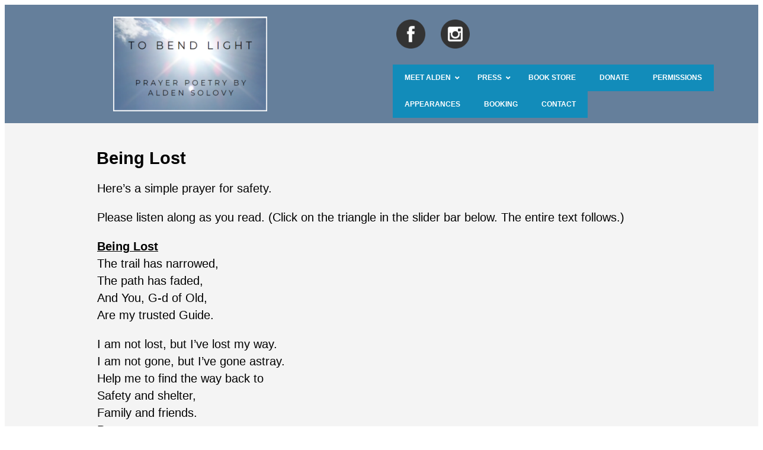

--- FILE ---
content_type: text/html; charset=UTF-8
request_url: https://tobendlight.com/2010/10/being-lost/
body_size: 12884
content:
<!DOCTYPE html>
<html lang="en">
<head>
	<meta charset="UTF-8" />
	
	<title>
   Being Lost - To Bend Light | To Bend Light</title>
<link rel="stylesheet" href="https://tobendlight.com/wp-content/themes/THEME2TWO/style.css">	
<link rel="shortcut icon" href="/favicon.ico">
<meta name='viewport' content='width=device-width, initial-scale=1, maximum-scale=1, user-scalable=no' />		
<link rel="pingback" href="https://tobendlight.com/xmlrpc.php">	
<meta name='robots' content='index, follow, max-image-preview:large, max-snippet:-1, max-video-preview:-1' />

	<!-- This site is optimized with the Yoast SEO plugin v26.8 - https://yoast.com/product/yoast-seo-wordpress/ -->
	<link rel="canonical" href="https://tobendlight.com/2010/10/being-lost/" />
	<meta property="og:locale" content="en_US" />
	<meta property="og:type" content="article" />
	<meta property="og:title" content="Being Lost - To Bend Light" />
	<meta property="og:description" content="Here’s a simple prayer for safety. Please listen along as you read. (Click on the triangle in the slider bar below. The entire text follows.) Being Lost The trail has narrowed, The path has faded, And You, G-d of Old, Are my trusted Guide. I am not lost, but I’ve lost my way. I am not gone, [...]" />
	<meta property="og:url" content="https://tobendlight.com/2010/10/being-lost/" />
	<meta property="og:site_name" content="To Bend Light" />
	<meta property="article:published_time" content="2010-10-24T12:16:29+00:00" />
	<meta property="article:modified_time" content="2022-06-13T08:28:55+00:00" />
	<meta property="og:image" content="https://tobendlight.com/wp-content/uploads/2024/01/Alden-Solovy.jpg" />
	<meta property="og:image:width" content="295" />
	<meta property="og:image:height" content="299" />
	<meta property="og:image:type" content="image/jpeg" />
	<meta name="author" content="tobendlight" />
	<meta name="twitter:label1" content="Written by" />
	<meta name="twitter:data1" content="tobendlight" />
	<meta name="twitter:label2" content="Est. reading time" />
	<meta name="twitter:data2" content="1 minute" />
	<script type="application/ld+json" class="yoast-schema-graph">{"@context":"https://schema.org","@graph":[{"@type":"Article","@id":"https://tobendlight.com/2010/10/being-lost/#article","isPartOf":{"@id":"https://tobendlight.com/2010/10/being-lost/"},"author":{"name":"tobendlight","@id":"https://tobendlight.com/#/schema/person/be3f40c104a9d923f69f8cde39c3bf57"},"headline":"Being Lost","datePublished":"2010-10-24T12:16:29+00:00","dateModified":"2022-06-13T08:28:55+00:00","mainEntityOfPage":{"@id":"https://tobendlight.com/2010/10/being-lost/"},"wordCount":192,"publisher":{"@id":"https://tobendlight.com/#organization"},"keywords":["adventure","hope","journeys","redemption","renewal"],"articleSection":["Hopes"],"inLanguage":"en"},{"@type":"WebPage","@id":"https://tobendlight.com/2010/10/being-lost/","url":"https://tobendlight.com/2010/10/being-lost/","name":"Being Lost - To Bend Light","isPartOf":{"@id":"https://tobendlight.com/#website"},"datePublished":"2010-10-24T12:16:29+00:00","dateModified":"2022-06-13T08:28:55+00:00","inLanguage":"en","potentialAction":[{"@type":"ReadAction","target":["https://tobendlight.com/2010/10/being-lost/"]}]},{"@type":"WebSite","@id":"https://tobendlight.com/#website","url":"https://tobendlight.com/","name":"To Bend Light","description":"Jewish Prayers From the Heart  and Pen of Alden Solovy","publisher":{"@id":"https://tobendlight.com/#organization"},"alternateName":"Alden Solovy - Modern Jewish Poet","potentialAction":[{"@type":"SearchAction","target":{"@type":"EntryPoint","urlTemplate":"https://tobendlight.com/?s={search_term_string}"},"query-input":{"@type":"PropertyValueSpecification","valueRequired":true,"valueName":"search_term_string"}}],"inLanguage":"en"},{"@type":"Organization","@id":"https://tobendlight.com/#organization","name":"To Bend Light","url":"https://tobendlight.com/","logo":{"@type":"ImageObject","inLanguage":"en","@id":"https://tobendlight.com/#/schema/logo/image/","url":"https://tobendlight.com/wp-content/uploads/2024/01/ALDEN-SOLOVY-e1706240778384.png","contentUrl":"https://tobendlight.com/wp-content/uploads/2024/01/ALDEN-SOLOVY-e1706240778384.png","width":327,"height":248,"caption":"To Bend Light"},"image":{"@id":"https://tobendlight.com/#/schema/logo/image/"}},{"@type":"Person","@id":"https://tobendlight.com/#/schema/person/be3f40c104a9d923f69f8cde39c3bf57","name":"tobendlight","image":{"@type":"ImageObject","inLanguage":"en","@id":"https://tobendlight.com/#/schema/person/image/","url":"https://secure.gravatar.com/avatar/?s=96&d=mm&r=g","contentUrl":"https://secure.gravatar.com/avatar/?s=96&d=mm&r=g","caption":"tobendlight"},"url":"https://tobendlight.com/author/tobendlight/"}]}</script>
	<!-- / Yoast SEO plugin. -->


<link rel="alternate" type="application/rss+xml" title="To Bend Light &raquo; Feed" href="https://tobendlight.com/feed/" />
<link rel="alternate" title="oEmbed (JSON)" type="application/json+oembed" href="https://tobendlight.com/wp-json/oembed/1.0/embed?url=https%3A%2F%2Ftobendlight.com%2F2010%2F10%2Fbeing-lost%2F" />
<link rel="alternate" title="oEmbed (XML)" type="text/xml+oembed" href="https://tobendlight.com/wp-json/oembed/1.0/embed?url=https%3A%2F%2Ftobendlight.com%2F2010%2F10%2Fbeing-lost%2F&#038;format=xml" />
<style id='wp-img-auto-sizes-contain-inline-css' type='text/css'>
img:is([sizes=auto i],[sizes^="auto," i]){contain-intrinsic-size:3000px 1500px}
/*# sourceURL=wp-img-auto-sizes-contain-inline-css */
</style>
<link rel='stylesheet' id='pt-cv-public-style-css' href='https://tobendlight.com/wp-content/plugins/content-views-query-and-display-post-page/public/assets/css/cv.css?ver=4.2.1' type='text/css' media='all' />
<style id='wp-emoji-styles-inline-css' type='text/css'>

	img.wp-smiley, img.emoji {
		display: inline !important;
		border: none !important;
		box-shadow: none !important;
		height: 1em !important;
		width: 1em !important;
		margin: 0 0.07em !important;
		vertical-align: -0.1em !important;
		background: none !important;
		padding: 0 !important;
	}
/*# sourceURL=wp-emoji-styles-inline-css */
</style>
<link rel='stylesheet' id='wp-block-library-css' href='https://tobendlight.com/wp-includes/css/dist/block-library/style.min.css?ver=6.9' type='text/css' media='all' />
<style id='global-styles-inline-css' type='text/css'>
:root{--wp--preset--aspect-ratio--square: 1;--wp--preset--aspect-ratio--4-3: 4/3;--wp--preset--aspect-ratio--3-4: 3/4;--wp--preset--aspect-ratio--3-2: 3/2;--wp--preset--aspect-ratio--2-3: 2/3;--wp--preset--aspect-ratio--16-9: 16/9;--wp--preset--aspect-ratio--9-16: 9/16;--wp--preset--color--black: #000000;--wp--preset--color--cyan-bluish-gray: #abb8c3;--wp--preset--color--white: #ffffff;--wp--preset--color--pale-pink: #f78da7;--wp--preset--color--vivid-red: #cf2e2e;--wp--preset--color--luminous-vivid-orange: #ff6900;--wp--preset--color--luminous-vivid-amber: #fcb900;--wp--preset--color--light-green-cyan: #7bdcb5;--wp--preset--color--vivid-green-cyan: #00d084;--wp--preset--color--pale-cyan-blue: #8ed1fc;--wp--preset--color--vivid-cyan-blue: #0693e3;--wp--preset--color--vivid-purple: #9b51e0;--wp--preset--gradient--vivid-cyan-blue-to-vivid-purple: linear-gradient(135deg,rgb(6,147,227) 0%,rgb(155,81,224) 100%);--wp--preset--gradient--light-green-cyan-to-vivid-green-cyan: linear-gradient(135deg,rgb(122,220,180) 0%,rgb(0,208,130) 100%);--wp--preset--gradient--luminous-vivid-amber-to-luminous-vivid-orange: linear-gradient(135deg,rgb(252,185,0) 0%,rgb(255,105,0) 100%);--wp--preset--gradient--luminous-vivid-orange-to-vivid-red: linear-gradient(135deg,rgb(255,105,0) 0%,rgb(207,46,46) 100%);--wp--preset--gradient--very-light-gray-to-cyan-bluish-gray: linear-gradient(135deg,rgb(238,238,238) 0%,rgb(169,184,195) 100%);--wp--preset--gradient--cool-to-warm-spectrum: linear-gradient(135deg,rgb(74,234,220) 0%,rgb(151,120,209) 20%,rgb(207,42,186) 40%,rgb(238,44,130) 60%,rgb(251,105,98) 80%,rgb(254,248,76) 100%);--wp--preset--gradient--blush-light-purple: linear-gradient(135deg,rgb(255,206,236) 0%,rgb(152,150,240) 100%);--wp--preset--gradient--blush-bordeaux: linear-gradient(135deg,rgb(254,205,165) 0%,rgb(254,45,45) 50%,rgb(107,0,62) 100%);--wp--preset--gradient--luminous-dusk: linear-gradient(135deg,rgb(255,203,112) 0%,rgb(199,81,192) 50%,rgb(65,88,208) 100%);--wp--preset--gradient--pale-ocean: linear-gradient(135deg,rgb(255,245,203) 0%,rgb(182,227,212) 50%,rgb(51,167,181) 100%);--wp--preset--gradient--electric-grass: linear-gradient(135deg,rgb(202,248,128) 0%,rgb(113,206,126) 100%);--wp--preset--gradient--midnight: linear-gradient(135deg,rgb(2,3,129) 0%,rgb(40,116,252) 100%);--wp--preset--font-size--small: 13px;--wp--preset--font-size--medium: 20px;--wp--preset--font-size--large: 36px;--wp--preset--font-size--x-large: 42px;--wp--preset--spacing--20: 0.44rem;--wp--preset--spacing--30: 0.67rem;--wp--preset--spacing--40: 1rem;--wp--preset--spacing--50: 1.5rem;--wp--preset--spacing--60: 2.25rem;--wp--preset--spacing--70: 3.38rem;--wp--preset--spacing--80: 5.06rem;--wp--preset--shadow--natural: 6px 6px 9px rgba(0, 0, 0, 0.2);--wp--preset--shadow--deep: 12px 12px 50px rgba(0, 0, 0, 0.4);--wp--preset--shadow--sharp: 6px 6px 0px rgba(0, 0, 0, 0.2);--wp--preset--shadow--outlined: 6px 6px 0px -3px rgb(255, 255, 255), 6px 6px rgb(0, 0, 0);--wp--preset--shadow--crisp: 6px 6px 0px rgb(0, 0, 0);}:where(.is-layout-flex){gap: 0.5em;}:where(.is-layout-grid){gap: 0.5em;}body .is-layout-flex{display: flex;}.is-layout-flex{flex-wrap: wrap;align-items: center;}.is-layout-flex > :is(*, div){margin: 0;}body .is-layout-grid{display: grid;}.is-layout-grid > :is(*, div){margin: 0;}:where(.wp-block-columns.is-layout-flex){gap: 2em;}:where(.wp-block-columns.is-layout-grid){gap: 2em;}:where(.wp-block-post-template.is-layout-flex){gap: 1.25em;}:where(.wp-block-post-template.is-layout-grid){gap: 1.25em;}.has-black-color{color: var(--wp--preset--color--black) !important;}.has-cyan-bluish-gray-color{color: var(--wp--preset--color--cyan-bluish-gray) !important;}.has-white-color{color: var(--wp--preset--color--white) !important;}.has-pale-pink-color{color: var(--wp--preset--color--pale-pink) !important;}.has-vivid-red-color{color: var(--wp--preset--color--vivid-red) !important;}.has-luminous-vivid-orange-color{color: var(--wp--preset--color--luminous-vivid-orange) !important;}.has-luminous-vivid-amber-color{color: var(--wp--preset--color--luminous-vivid-amber) !important;}.has-light-green-cyan-color{color: var(--wp--preset--color--light-green-cyan) !important;}.has-vivid-green-cyan-color{color: var(--wp--preset--color--vivid-green-cyan) !important;}.has-pale-cyan-blue-color{color: var(--wp--preset--color--pale-cyan-blue) !important;}.has-vivid-cyan-blue-color{color: var(--wp--preset--color--vivid-cyan-blue) !important;}.has-vivid-purple-color{color: var(--wp--preset--color--vivid-purple) !important;}.has-black-background-color{background-color: var(--wp--preset--color--black) !important;}.has-cyan-bluish-gray-background-color{background-color: var(--wp--preset--color--cyan-bluish-gray) !important;}.has-white-background-color{background-color: var(--wp--preset--color--white) !important;}.has-pale-pink-background-color{background-color: var(--wp--preset--color--pale-pink) !important;}.has-vivid-red-background-color{background-color: var(--wp--preset--color--vivid-red) !important;}.has-luminous-vivid-orange-background-color{background-color: var(--wp--preset--color--luminous-vivid-orange) !important;}.has-luminous-vivid-amber-background-color{background-color: var(--wp--preset--color--luminous-vivid-amber) !important;}.has-light-green-cyan-background-color{background-color: var(--wp--preset--color--light-green-cyan) !important;}.has-vivid-green-cyan-background-color{background-color: var(--wp--preset--color--vivid-green-cyan) !important;}.has-pale-cyan-blue-background-color{background-color: var(--wp--preset--color--pale-cyan-blue) !important;}.has-vivid-cyan-blue-background-color{background-color: var(--wp--preset--color--vivid-cyan-blue) !important;}.has-vivid-purple-background-color{background-color: var(--wp--preset--color--vivid-purple) !important;}.has-black-border-color{border-color: var(--wp--preset--color--black) !important;}.has-cyan-bluish-gray-border-color{border-color: var(--wp--preset--color--cyan-bluish-gray) !important;}.has-white-border-color{border-color: var(--wp--preset--color--white) !important;}.has-pale-pink-border-color{border-color: var(--wp--preset--color--pale-pink) !important;}.has-vivid-red-border-color{border-color: var(--wp--preset--color--vivid-red) !important;}.has-luminous-vivid-orange-border-color{border-color: var(--wp--preset--color--luminous-vivid-orange) !important;}.has-luminous-vivid-amber-border-color{border-color: var(--wp--preset--color--luminous-vivid-amber) !important;}.has-light-green-cyan-border-color{border-color: var(--wp--preset--color--light-green-cyan) !important;}.has-vivid-green-cyan-border-color{border-color: var(--wp--preset--color--vivid-green-cyan) !important;}.has-pale-cyan-blue-border-color{border-color: var(--wp--preset--color--pale-cyan-blue) !important;}.has-vivid-cyan-blue-border-color{border-color: var(--wp--preset--color--vivid-cyan-blue) !important;}.has-vivid-purple-border-color{border-color: var(--wp--preset--color--vivid-purple) !important;}.has-vivid-cyan-blue-to-vivid-purple-gradient-background{background: var(--wp--preset--gradient--vivid-cyan-blue-to-vivid-purple) !important;}.has-light-green-cyan-to-vivid-green-cyan-gradient-background{background: var(--wp--preset--gradient--light-green-cyan-to-vivid-green-cyan) !important;}.has-luminous-vivid-amber-to-luminous-vivid-orange-gradient-background{background: var(--wp--preset--gradient--luminous-vivid-amber-to-luminous-vivid-orange) !important;}.has-luminous-vivid-orange-to-vivid-red-gradient-background{background: var(--wp--preset--gradient--luminous-vivid-orange-to-vivid-red) !important;}.has-very-light-gray-to-cyan-bluish-gray-gradient-background{background: var(--wp--preset--gradient--very-light-gray-to-cyan-bluish-gray) !important;}.has-cool-to-warm-spectrum-gradient-background{background: var(--wp--preset--gradient--cool-to-warm-spectrum) !important;}.has-blush-light-purple-gradient-background{background: var(--wp--preset--gradient--blush-light-purple) !important;}.has-blush-bordeaux-gradient-background{background: var(--wp--preset--gradient--blush-bordeaux) !important;}.has-luminous-dusk-gradient-background{background: var(--wp--preset--gradient--luminous-dusk) !important;}.has-pale-ocean-gradient-background{background: var(--wp--preset--gradient--pale-ocean) !important;}.has-electric-grass-gradient-background{background: var(--wp--preset--gradient--electric-grass) !important;}.has-midnight-gradient-background{background: var(--wp--preset--gradient--midnight) !important;}.has-small-font-size{font-size: var(--wp--preset--font-size--small) !important;}.has-medium-font-size{font-size: var(--wp--preset--font-size--medium) !important;}.has-large-font-size{font-size: var(--wp--preset--font-size--large) !important;}.has-x-large-font-size{font-size: var(--wp--preset--font-size--x-large) !important;}
/*# sourceURL=global-styles-inline-css */
</style>

<style id='classic-theme-styles-inline-css' type='text/css'>
/*! This file is auto-generated */
.wp-block-button__link{color:#fff;background-color:#32373c;border-radius:9999px;box-shadow:none;text-decoration:none;padding:calc(.667em + 2px) calc(1.333em + 2px);font-size:1.125em}.wp-block-file__button{background:#32373c;color:#fff;text-decoration:none}
/*# sourceURL=/wp-includes/css/classic-themes.min.css */
</style>
<link rel='stylesheet' id='contact-form-7-css' href='https://tobendlight.com/wp-content/plugins/contact-form-7/includes/css/styles.css?ver=6.1.4' type='text/css' media='all' />
<link rel='stylesheet' id='wpdm-fonticon-css' href='https://tobendlight.com/wp-content/plugins/download-manager/assets/wpdm-iconfont/css/wpdm-icons.css?ver=6.9' type='text/css' media='all' />
<link rel='stylesheet' id='wpdm-front-css' href='https://tobendlight.com/wp-content/plugins/download-manager/assets/css/front.min.css?ver=3.3.46' type='text/css' media='all' />
<link rel='stylesheet' id='wpdm-front-dark-css' href='https://tobendlight.com/wp-content/plugins/download-manager/assets/css/front-dark.min.css?ver=3.3.46' type='text/css' media='all' />
<link rel='stylesheet' id='mc4wp-form-themes-css' href='https://tobendlight.com/wp-content/plugins/mailchimp-for-wp/assets/css/form-themes.css?ver=4.11.1' type='text/css' media='all' />
<link rel='stylesheet' id='ivory-search-styles-css' href='https://tobendlight.com/wp-content/plugins/add-search-to-menu/public/css/ivory-search.min.css?ver=5.5.13' type='text/css' media='all' />
<link rel='stylesheet' id='ubermenu-css' href='https://tobendlight.com/wp-content/plugins/ubermenu/pro/assets/css/ubermenu.min.css?ver=3.8.4' type='text/css' media='all' />
<link rel='stylesheet' id='ubermenu-grey-white-css' href='https://tobendlight.com/wp-content/plugins/ubermenu/assets/css/skins/blackwhite.css?ver=6.9' type='text/css' media='all' />
<link rel='stylesheet' id='ubermenu-font-awesome-all-css' href='https://tobendlight.com/wp-content/plugins/ubermenu/assets/fontawesome/css/all.min.css?ver=6.9' type='text/css' media='all' />
<script type="text/javascript" src="https://tobendlight.com/wp-includes/js/jquery/jquery.min.js?ver=3.7.1" id="jquery-core-js"></script>
<script type="text/javascript" src="https://tobendlight.com/wp-includes/js/jquery/jquery-migrate.min.js?ver=3.4.1" id="jquery-migrate-js"></script>
<script type="text/javascript" src="https://tobendlight.com/wp-content/plugins/download-manager/assets/js/wpdm.min.js?ver=6.9" id="wpdm-frontend-js-js"></script>
<script type="text/javascript" id="wpdm-frontjs-js-extra">
/* <![CDATA[ */
var wpdm_url = {"home":"https://tobendlight.com/","site":"https://tobendlight.com/","ajax":"https://tobendlight.com/wp-admin/admin-ajax.php"};
var wpdm_js = {"spinner":"\u003Ci class=\"wpdm-icon wpdm-sun wpdm-spin\"\u003E\u003C/i\u003E","client_id":"21e169836b6232a2d941108f0a8eb110"};
var wpdm_strings = {"pass_var":"Password Verified!","pass_var_q":"Please click following button to start download.","start_dl":"Start Download"};
//# sourceURL=wpdm-frontjs-js-extra
/* ]]> */
</script>
<script type="text/javascript" src="https://tobendlight.com/wp-content/plugins/download-manager/assets/js/front.min.js?ver=3.3.46" id="wpdm-frontjs-js"></script>
<link rel="https://api.w.org/" href="https://tobendlight.com/wp-json/" /><link rel="alternate" title="JSON" type="application/json" href="https://tobendlight.com/wp-json/wp/v2/posts/1501" /><link rel='shortlink' href='https://tobendlight.com/?p=1501' />
	<link rel="preconnect" href="https://fonts.googleapis.com">
	<link rel="preconnect" href="https://fonts.gstatic.com">
	        <script type="text/javascript">
            (function () {
                window.lsow_fs = {can_use_premium_code: false};
            })();
        </script>
        <style id="ubermenu-custom-generated-css">
/** Font Awesome 4 Compatibility **/
.fa{font-style:normal;font-variant:normal;font-weight:normal;font-family:FontAwesome;}

/** UberMenu Custom Menu Styles (Customizer) **/
/* main */
 .ubermenu-main { background:#128cba; border:1px solid #ffffff; }
 .ubermenu.ubermenu-main { background:none; border:none; box-shadow:none; }
 .ubermenu.ubermenu-main .ubermenu-item-level-0 > .ubermenu-target { border:none; box-shadow:none; background:#128cba; }
 .ubermenu-main .ubermenu-item-level-0 > .ubermenu-target { text-transform:uppercase; color:#ffffff; }
 .ubermenu.ubermenu-main .ubermenu-item-level-0:hover > .ubermenu-target, .ubermenu-main .ubermenu-item-level-0.ubermenu-active > .ubermenu-target { background:#dd9933; }
 .ubermenu-main .ubermenu-item-level-0.ubermenu-current-menu-item > .ubermenu-target, .ubermenu-main .ubermenu-item-level-0.ubermenu-current-menu-parent > .ubermenu-target, .ubermenu-main .ubermenu-item-level-0.ubermenu-current-menu-ancestor > .ubermenu-target { background:#1e73be; }
 .ubermenu-main .ubermenu-submenu.ubermenu-submenu-drop { background-color:#128cba; }
 .ubermenu-main .ubermenu-submenu .ubermenu-highlight { color:#ffffff; }
 .ubermenu-main .ubermenu-submenu .ubermenu-item-header > .ubermenu-target, .ubermenu-main .ubermenu-tab > .ubermenu-target { text-transform:uppercase; }
 .ubermenu-main .ubermenu-submenu .ubermenu-item-header > .ubermenu-target:hover { background-color:#dd9933; }
 .ubermenu-main .ubermenu-submenu .ubermenu-item-header.ubermenu-current-menu-item > .ubermenu-target { background-color:#1e73be; }
 .ubermenu-main .ubermenu-submenu .ubermenu-item-header.ubermenu-has-submenu-stack > .ubermenu-target { border-bottom:1px solid #ffffff; }
 .ubermenu.ubermenu-main .ubermenu-search input.ubermenu-search-input { background:#dd9933; color:#1e73be; }
 .ubermenu.ubermenu-main .ubermenu-search input.ubermenu-search-input, .ubermenu.ubermenu-main .ubermenu-search button[type='submit'] { font-size:22px; }
 .ubermenu.ubermenu-main .ubermenu-search input.ubermenu-search-input::-webkit-input-placeholder { font-size:22px; }
 .ubermenu.ubermenu-main .ubermenu-search input.ubermenu-search-input::-moz-placeholder { font-size:22px; }
 .ubermenu.ubermenu-main .ubermenu-search input.ubermenu-search-input::-ms-input-placeholder { font-size:22px; }
 .ubermenu.ubermenu-main .ubermenu-search .ubermenu-search-submit { color:#8224e3; }


/* Status: Loaded from Transient */

</style><style>.mc4wp-checkbox-wp-comment-form{clear:both;width:auto;display:block;position:static}.mc4wp-checkbox-wp-comment-form input{float:none;vertical-align:middle;-webkit-appearance:checkbox;width:auto;max-width:21px;margin:0 6px 0 0;padding:0;position:static;display:inline-block!important}.mc4wp-checkbox-wp-comment-form label{float:none;cursor:pointer;width:auto;margin:0 0 16px;display:block;position:static}</style><link rel="icon" href="https://tobendlight.com/wp-content/uploads/2024/01/ALDEN-SOLOVY-1-e1706657729468-150x150.png" sizes="32x32" />
<link rel="icon" href="https://tobendlight.com/wp-content/uploads/2024/01/ALDEN-SOLOVY-1-e1706657729468.png" sizes="192x192" />
<link rel="apple-touch-icon" href="https://tobendlight.com/wp-content/uploads/2024/01/ALDEN-SOLOVY-1-e1706657729468.png" />
<meta name="msapplication-TileImage" content="https://tobendlight.com/wp-content/uploads/2024/01/ALDEN-SOLOVY-1-e1706657729468.png" />
		<style type="text/css" id="wp-custom-css">
			.ubermenu .ubermenu-target-text {
	color: #FFF !important;
}
h4 {
	color: #657F9B !important;
	text-decoration-style: ease-in !important;
}
.entry {
	padding-left: 150px;
	padding-right: 150px;
	}
menuBar { 
display:none !important;
}		</style>
			<style id="egf-frontend-styles" type="text/css">
		p {} h1 {} h2 {margin-top: 42px;margin-left: 155px;margin-right: 155px;} h3 {font-family: 'Century Gothic', sans-serif;font-size: 25px;font-style: normal;font-weight: 400;} h4 {} h5 {} h6 {} 	</style>
	<meta name="generator" content="WordPress Download Manager 3.3.46" />
                <style>
        /* WPDM Link Template Styles */        </style>
                <style>

            :root {
                --color-primary: #4a8eff;
                --color-primary-rgb: 74, 142, 255;
                --color-primary-hover: #5998ff;
                --color-primary-active: #3281ff;
                --clr-sec: #6c757d;
                --clr-sec-rgb: 108, 117, 125;
                --clr-sec-hover: #6c757d;
                --clr-sec-active: #6c757d;
                --color-secondary: #6c757d;
                --color-secondary-rgb: 108, 117, 125;
                --color-secondary-hover: #6c757d;
                --color-secondary-active: #6c757d;
                --color-success: #018e11;
                --color-success-rgb: 1, 142, 17;
                --color-success-hover: #0aad01;
                --color-success-active: #0c8c01;
                --color-info: #2CA8FF;
                --color-info-rgb: 44, 168, 255;
                --color-info-hover: #2CA8FF;
                --color-info-active: #2CA8FF;
                --color-warning: #FFB236;
                --color-warning-rgb: 255, 178, 54;
                --color-warning-hover: #FFB236;
                --color-warning-active: #FFB236;
                --color-danger: #ff5062;
                --color-danger-rgb: 255, 80, 98;
                --color-danger-hover: #ff5062;
                --color-danger-active: #ff5062;
                --color-green: #30b570;
                --color-blue: #0073ff;
                --color-purple: #8557D3;
                --color-red: #ff5062;
                --color-muted: rgba(69, 89, 122, 0.6);
                --wpdm-font: "Sen", -apple-system, BlinkMacSystemFont, "Segoe UI", Roboto, Helvetica, Arial, sans-serif, "Apple Color Emoji", "Segoe UI Emoji", "Segoe UI Symbol";
            }

            .wpdm-download-link.btn.btn-primary {
                border-radius: 4px;
            }


        </style>
        			<style type="text/css">
					.is-form-id-115553 .is-search-submit:focus,
			.is-form-id-115553 .is-search-submit:hover,
			.is-form-id-115553 .is-search-submit,
            .is-form-id-115553 .is-search-icon {
			color: #ffffff !important;            background-color: #1e73be !important;            			}
                        	.is-form-id-115553 .is-search-submit path {
					fill: #ffffff !important;            	}
            			.is-form-id-115553 .is-search-input::-webkit-input-placeholder {
			    color: #1e73be !important;
			}
			.is-form-id-115553 .is-search-input:-moz-placeholder {
			    color: #1e73be !important;
			    opacity: 1;
			}
			.is-form-id-115553 .is-search-input::-moz-placeholder {
			    color: #1e73be !important;
			    opacity: 1;
			}
			.is-form-id-115553 .is-search-input:-ms-input-placeholder {
			    color: #1e73be !important;
			}
                        			.is-form-style-1.is-form-id-115553 .is-search-input:focus,
			.is-form-style-1.is-form-id-115553 .is-search-input:hover,
			.is-form-style-1.is-form-id-115553 .is-search-input,
			.is-form-style-2.is-form-id-115553 .is-search-input:focus,
			.is-form-style-2.is-form-id-115553 .is-search-input:hover,
			.is-form-style-2.is-form-id-115553 .is-search-input,
			.is-form-style-3.is-form-id-115553 .is-search-input:focus,
			.is-form-style-3.is-form-id-115553 .is-search-input:hover,
			.is-form-style-3.is-form-id-115553 .is-search-input,
			.is-form-id-115553 .is-search-input:focus,
			.is-form-id-115553 .is-search-input:hover,
			.is-form-id-115553 .is-search-input {
                                color: #1e73be !important;                                border-color: #1e73be !important;                                background-color: #efefef !important;			}
                        			</style>
		<link rel='stylesheet' id='siteorigin-panels-front-css' href='https://tobendlight.com/wp-content/plugins/siteorigin-panels/css/front-flex.min.css?ver=2.33.5' type='text/css' media='all' />
<link rel='stylesheet' id='sow-button-atom-7852cec02049-css' href='https://tobendlight.com/wp-content/uploads/siteorigin-widgets/sow-button-atom-7852cec02049.css?ver=6.9' type='text/css' media='all' />
<link rel='stylesheet' id='sow-button-base-css' href='https://tobendlight.com/wp-content/plugins/so-widgets-bundle/widgets/button/css/style.css?ver=1.70.4' type='text/css' media='all' />
</head>
<!--- BEGIN LAYOUT --->

<body data-rsssl=1 class="wp-singular post-template-default single single-post postid-1501 single-format-standard wp-theme-THEME2TWO THEME2TWO">

<header>
	<div id="siteorigin-panels-builder-2" class="widget widget_siteorigin-panels-builder"><div id="pl-w65bd45e64a931"  class="panel-layout" ><div id="pg-w65bd45e64a931-0"  class="panel-grid panel-has-style" ><div class="panel-row-style panel-row-style-for-w65bd45e64a931-0" ><div id="pgc-w65bd45e64a931-0-0"  class="panel-grid-cell" ><div id="panel-w65bd45e64a931-0-0-0" class="so-panel widget widget_sow-editor panel-first-child panel-last-child" data-index="0" ><div
			
			class="so-widget-sow-editor so-widget-sow-editor-base"
			
		>
<div class="siteorigin-widget-tinymce textwidget">
	<p><a href="/"><img decoding="async" class="wp-image-115516 aligncenter" src="https://tobendlight.com/wp-content/uploads/2024/02/Alden-Solovy.png" alt="" width="260" height="160" srcset="https://tobendlight.com/wp-content/uploads/2024/02/Alden-Solovy.png 489w, https://tobendlight.com/wp-content/uploads/2024/02/Alden-Solovy-300x184.png 300w" sizes="(max-width: 260px) 100vw, 260px" /></a></p>
</div>
</div></div></div><div id="pgc-w65bd45e64a931-0-1"  class="panel-grid-cell" ><div id="panel-w65bd45e64a931-0-1-0" class="so-panel widget widget_sow-editor panel-first-child" data-index="1" ><div class="panel-widget-style panel-widget-style-for-w65bd45e64a931-0-1-0" ><div
			
			class="so-widget-sow-editor so-widget-sow-editor-base"
			
		>
<div class="siteorigin-widget-tinymce textwidget">
	<p><a href="https://www.facebook.com/ToBendLight"><img decoding="async" class="alignnone  wp-image-115382" src="https://tobendlight.com/wp-content/uploads/2024/01/facebook.png" alt="" width="49" height="49" /> </a><a href="https://www.instagram.com/aldensolovy/"><img decoding="async" class="alignnone  wp-image-115383" src="https://tobendlight.com/wp-content/uploads/2024/01/instagram.png" alt="" width="49" height="49" /></a></p>
<p>&nbsp;</p>
</div>
</div></div></div><div id="panel-w65bd45e64a931-0-1-1" class="so-panel widget widget_ubermenu_navigation_widget ubermenu_navigation_widget-class panel-last-child" data-index="2" >
<!-- UberMenu [Configuration:main] [Theme Loc:] [Integration:api] -->
<button class="ubermenu-responsive-toggle ubermenu-responsive-toggle-main ubermenu-skin-grey-white ubermenu-loc- ubermenu-responsive-toggle-content-align-left ubermenu-responsive-toggle-align-full " tabindex="0" data-ubermenu-target="ubermenu-main-805"   aria-label="Toggle Menu"><i class="fas fa-bars" ></i>Menu</button><nav id="ubermenu-main-805" class="ubermenu ubermenu-nojs ubermenu-main ubermenu-menu-805 ubermenu-responsive ubermenu-responsive-default ubermenu-responsive-collapse ubermenu-horizontal ubermenu-transition-fade ubermenu-trigger-hover_intent ubermenu-skin-grey-white  ubermenu-bar-align-full ubermenu-items-align-auto ubermenu-bound ubermenu-disable-submenu-scroll ubermenu-sub-indicators ubermenu-retractors-responsive ubermenu-submenu-indicator-closes"><ul id="ubermenu-nav-main-805" class="ubermenu-nav" data-title="Basic"><li id="menu-item-9735" class="ubermenu-item ubermenu-item-type-post_type ubermenu-item-object-page ubermenu-item-home ubermenu-item-has-children ubermenu-item-9735 ubermenu-item-level-0 ubermenu-column ubermenu-column-auto ubermenu-has-submenu-drop ubermenu-has-submenu-mega" ><a class="ubermenu-target ubermenu-item-layout-default ubermenu-item-layout-text_only" href="https://tobendlight.com/" tabindex="0"><span class="ubermenu-target-title ubermenu-target-text">Meet Alden</span><i class='ubermenu-sub-indicator fas fa-angle-down'></i></a><ul  class="ubermenu-submenu ubermenu-submenu-id-9735 ubermenu-submenu-type-auto ubermenu-submenu-type-mega ubermenu-submenu-drop ubermenu-submenu-align-full_width"  ><li id="menu-item-9737" class="ubermenu-item ubermenu-item-type-post_type ubermenu-item-object-page ubermenu-item-9737 ubermenu-item-auto ubermenu-item-header ubermenu-item-level-1 ubermenu-column ubermenu-column-auto" ><a class="ubermenu-target ubermenu-item-layout-default ubermenu-item-layout-text_only" href="https://tobendlight.com/about-the-author/alden-solovy/"><span class="ubermenu-target-title ubermenu-target-text">Alden’s Bio</span></a></li><li id="menu-item-15323" class="ubermenu-item ubermenu-item-type-post_type ubermenu-item-object-page ubermenu-item-15323 ubermenu-item-auto ubermenu-item-header ubermenu-item-level-1 ubermenu-column ubermenu-column-auto" ><a class="ubermenu-target ubermenu-item-layout-default ubermenu-item-layout-text_only" href="https://tobendlight.com/speaking-schedule/"><span class="ubermenu-target-title ubermenu-target-text">Appearances</span></a></li><li id="menu-item-11881" class="ubermenu-item ubermenu-item-type-post_type ubermenu-item-object-page ubermenu-item-11881 ubermenu-item-auto ubermenu-item-header ubermenu-item-level-1 ubermenu-column ubermenu-column-auto" ><a class="ubermenu-target ubermenu-item-layout-default ubermenu-item-layout-text_only" href="https://tobendlight.com/publishing-credits/"><span class="ubermenu-target-title ubermenu-target-text">Publishing Credits</span></a></li><li id="menu-item-9736" class="ubermenu-item ubermenu-item-type-post_type ubermenu-item-object-page ubermenu-item-9736 ubermenu-item-auto ubermenu-item-header ubermenu-item-level-1 ubermenu-column ubermenu-column-auto" ><a class="ubermenu-target ubermenu-item-layout-default ubermenu-item-layout-text_only" href="https://tobendlight.com/about-the-author/what-bending-light-means/"><span class="ubermenu-target-title ubermenu-target-text">‘Bending Light’</span></a></li><li id="menu-item-15318" class="ubermenu-item ubermenu-item-type-post_type ubermenu-item-object-page ubermenu-item-15318 ubermenu-item-auto ubermenu-item-header ubermenu-item-level-1 ubermenu-column ubermenu-column-auto" ><a class="ubermenu-target ubermenu-item-layout-default ubermenu-item-layout-text_only" href="https://tobendlight.com/using-these-prayers/"><span class="ubermenu-target-title ubermenu-target-text">Permissions</span></a></li></ul></li><li id="menu-item-10435" class="ubermenu-item ubermenu-item-type-post_type ubermenu-item-object-page ubermenu-item-has-children ubermenu-item-10435 ubermenu-item-level-0 ubermenu-column ubermenu-column-auto ubermenu-has-submenu-drop ubermenu-has-submenu-mega" ><a class="ubermenu-target ubermenu-item-layout-default ubermenu-item-layout-text_only" href="https://tobendlight.com/press-coverage/" tabindex="0"><span class="ubermenu-target-title ubermenu-target-text">Press</span><i class='ubermenu-sub-indicator fas fa-angle-down'></i></a><ul  class="ubermenu-submenu ubermenu-submenu-id-10435 ubermenu-submenu-type-auto ubermenu-submenu-type-mega ubermenu-submenu-drop ubermenu-submenu-align-full_width"  ><li id="menu-item-11891" class="ubermenu-item ubermenu-item-type-post_type ubermenu-item-object-page ubermenu-item-11891 ubermenu-item-auto ubermenu-item-header ubermenu-item-level-1 ubermenu-column ubermenu-column-auto" ><a class="ubermenu-target ubermenu-item-layout-default ubermenu-item-layout-text_only" href="https://tobendlight.com/articles-by-alden/"><span class="ubermenu-target-title ubermenu-target-text">Articles by Alden</span></a></li><li id="menu-item-11889" class="ubermenu-item ubermenu-item-type-post_type ubermenu-item-object-page ubermenu-item-11889 ubermenu-item-auto ubermenu-item-header ubermenu-item-level-1 ubermenu-column ubermenu-column-auto" ><a class="ubermenu-target ubermenu-item-layout-default ubermenu-item-layout-text_only" href="https://tobendlight.com/in-the-news/"><span class="ubermenu-target-title ubermenu-target-text">In the News</span></a></li><li id="menu-item-11890" class="ubermenu-item ubermenu-item-type-post_type ubermenu-item-object-page ubermenu-item-11890 ubermenu-item-auto ubermenu-item-header ubermenu-item-level-1 ubermenu-column ubermenu-column-auto" ><a class="ubermenu-target ubermenu-item-layout-default ubermenu-item-layout-text_only" href="https://tobendlight.com/reviews/"><span class="ubermenu-target-title ubermenu-target-text">Reviews</span></a></li><li id="menu-item-18018" class="ubermenu-item ubermenu-item-type-post_type ubermenu-item-object-page ubermenu-item-18018 ubermenu-item-auto ubermenu-item-header ubermenu-item-level-1 ubermenu-column ubermenu-column-auto" ><a class="ubermenu-target ubermenu-item-layout-default ubermenu-item-layout-text_only" href="https://tobendlight.com/video-2/"><span class="ubermenu-target-title ubermenu-target-text">Podcasts and Readings</span></a></li><li id="menu-item-13763" class="ubermenu-item ubermenu-item-type-post_type ubermenu-item-object-page ubermenu-item-13763 ubermenu-item-auto ubermenu-item-header ubermenu-item-level-1 ubermenu-column ubermenu-column-auto" ><a class="ubermenu-target ubermenu-item-layout-default ubermenu-item-layout-text_only" href="https://tobendlight.com/video/"><span class="ubermenu-target-title ubermenu-target-text">Video, Music and Art</span></a></li><li id="menu-item-18019" class="ubermenu-item ubermenu-item-type-post_type ubermenu-item-object-page ubermenu-item-18019 ubermenu-item-auto ubermenu-item-header ubermenu-item-level-1 ubermenu-column ubermenu-column-auto" ><a class="ubermenu-target ubermenu-item-layout-default ubermenu-item-layout-text_only" href="https://tobendlight.com/publishing-credits/"><span class="ubermenu-target-title ubermenu-target-text">Publishing Credits</span></a></li><li id="menu-item-9734" class="ubermenu-item ubermenu-item-type-post_type ubermenu-item-object-page ubermenu-item-9734 ubermenu-item-auto ubermenu-item-header ubermenu-item-level-1 ubermenu-column ubermenu-column-auto" ><a class="ubermenu-target ubermenu-item-layout-default ubermenu-item-layout-text_only" href="https://tobendlight.com/using-these-prayers/"><span class="ubermenu-target-title ubermenu-target-text">Permissions</span></a></li></ul></li><li id="menu-item-10135" class="ubermenu-item ubermenu-item-type-post_type ubermenu-item-object-page ubermenu-item-10135 ubermenu-item-level-0 ubermenu-column ubermenu-column-auto" ><a class="ubermenu-target ubermenu-item-layout-default ubermenu-item-layout-text_only" href="https://tobendlight.com/shop/" tabindex="0"><span class="ubermenu-target-title ubermenu-target-text">Book Store</span></a></li><li id="menu-item-10765" class="ubermenu-item ubermenu-item-type-post_type ubermenu-item-object-page ubermenu-item-10765 ubermenu-item-level-0 ubermenu-column ubermenu-column-auto" ><a class="ubermenu-target ubermenu-item-layout-default ubermenu-item-layout-text_only" href="https://tobendlight.com/donate/" tabindex="0"><span class="ubermenu-target-title ubermenu-target-text">Donate</span></a></li><li id="menu-item-15319" class="ubermenu-item ubermenu-item-type-post_type ubermenu-item-object-page ubermenu-item-15319 ubermenu-item-level-0 ubermenu-column ubermenu-column-auto" ><a class="ubermenu-target ubermenu-item-layout-default ubermenu-item-layout-text_only" href="https://tobendlight.com/using-these-prayers/" tabindex="0"><span class="ubermenu-target-title ubermenu-target-text">Permissions</span></a></li><li id="menu-item-15325" class="ubermenu-item ubermenu-item-type-post_type ubermenu-item-object-page ubermenu-item-15325 ubermenu-item-level-0 ubermenu-column ubermenu-column-auto" ><a class="ubermenu-target ubermenu-item-layout-default ubermenu-item-layout-text_only" href="https://tobendlight.com/speaking-schedule/" tabindex="0"><span class="ubermenu-target-title ubermenu-target-text">Appearances</span></a></li><li id="menu-item-15326" class="ubermenu-item ubermenu-item-type-post_type ubermenu-item-object-page ubermenu-item-15326 ubermenu-item-level-0 ubermenu-column ubermenu-column-auto" ><a class="ubermenu-target ubermenu-item-layout-default ubermenu-item-layout-text_only" href="https://tobendlight.com/programs-and-services/" tabindex="0"><span class="ubermenu-target-title ubermenu-target-text">Booking</span></a></li><li id="menu-item-14774" class="ubermenu-item ubermenu-item-type-post_type ubermenu-item-object-page ubermenu-item-14774 ubermenu-item-level-0 ubermenu-column ubermenu-column-auto" ><a class="ubermenu-target ubermenu-item-layout-default ubermenu-item-layout-text_only" href="https://tobendlight.com/contact-alden/" tabindex="0"><span class="ubermenu-target-title ubermenu-target-text">Contact</span></a></li></ul></nav>
<!-- End UberMenu -->
</div></div></div></div></div></div></header>

<section id="menuBar">
	</section>


<section id="home">
	


<div id="titleBar" class="notHomepage">

	<!--<h10><center>Being Lost</center></h10>-->
		</div>


		
		<div style="clear: both; margin-bottom: 14px;"></div>
	
		<div class="post-1501 post type-post status-publish format-standard hentry category-hopes tag-adventure tag-hope tag-journeys-2 tag-redemption tag-renewal" id="post-1501">
			
		<h2>Being Lost</h2>
			
			

			<div class="entry">
				
				<p>Here’s a simple prayer for safety.</p>
<p>Please listen along as you read. (Click on the triangle in the slider bar below. The entire text follows.)</p>

<p><strong><span style="text-decoration:underline;">Being Lost</span></strong><br />
The trail has narrowed,<br />
The path has faded,<br />
And You, G-d of Old,<br />
Are my trusted Guide.</p>
<p>I am not lost, but I’ve lost my way.<br />
I am not gone, but I’ve gone astray.<br />
Help me to find the way back to<br />
Safety and shelter,<br />
Family and friends.<br />
Protect me,<br />
Strengthen me,<br />
And give me endurance,<br />
So that I may return to a life<br />
Of service and love.</p>
<p>© 2010 Alden Solovy and www.tobendlight.com. All rights reserved.</p>
<p>Postscript: My other traveler’s prayers include: “<a title="On the Road" href="http://bit.ly/bXXR1s" target="_blank" rel="noopener">On the Road</a>,” “<a title="On the Trail" href="https://tobendlight.com/2010/04/04/on-the-trail/" target="_blank" rel="noopener">On the Trail</a>” and “<a title="For Travel" href="https://tobendlight.com/2010/05/26/for-travel/" target="_blank" rel="noopener">For Travel</a>.” “<a title="On the Trail" href="https://tobendlight.com/2010/04/04/on-the-trail/" target="_blank" rel="noopener">On the Trail</a>” is one of my favorites.</p>
<p><em>Please use these prayers. See &#8220;Share the Prayer!” in the right hand column.</em></p>
<p><em>For notices of new prayers posted here, please subscribe. To read four to six mini-prayers each week, as well as notices of new prayers posted to the site, please join the To Bend Light fan page on Facebook.</em></p>

								
				Tags: <a href="https://tobendlight.com/tag/adventure/" rel="tag">adventure</a>, <a href="https://tobendlight.com/tag/hope/" rel="tag">hope</a>, <a href="https://tobendlight.com/tag/journeys-2/" rel="tag">journeys</a>, <a href="https://tobendlight.com/tag/redemption/" rel="tag">redemption</a>, <a href="https://tobendlight.com/tag/renewal/" rel="tag">renewal</a>
			</div>
			
						
		</div>

	

		
</div>

</section> <!--- Home Section --->	


<section id="subhome1">
	<div id="siteorigin-panels-builder-4" class="widget widget_siteorigin-panels-builder"><div id="pl-w65ba9437690a2"  class="panel-layout" ><div id="pg-w65ba9437690a2-0"  class="panel-grid panel-no-style" ><div id="pgc-w65ba9437690a2-0-0"  class="panel-grid-cell panel-grid-cell-empty" ></div><div id="pgc-w65ba9437690a2-0-1"  class="panel-grid-cell panel-grid-cell-mobile-last" ><div id="panel-w65ba9437690a2-0-1-0" class="so-panel widget widget_sow-editor panel-first-child panel-last-child" data-index="0" ><div
			
			class="so-widget-sow-editor so-widget-sow-editor-base"
			
		>
<div class="siteorigin-widget-tinymce textwidget">
	<h3 style="text-align: center;"><strong>“Alden has become one of Reform Judaism’s master poet-liturgists…" - Religion News Service, Dec. 23, 2020</strong></h3>
<h3 style="text-align: center;"><strong>“Mesmerizing, spiritual, provocative, and thoughtful, Alden was everything you would want in a guest scholar and teacher.” – Rabbi Denise L. Eger, Congregation Kol Ami, Los Angeles, and Past President, CCAR</strong></h3>
<h3 style="text-align: center;"><strong>"Alden Solovy has become one of the most revered liturgists of the last decade…" - <em>Jewish Post &amp; Opinion</em>, March 29, 2023</strong></h3>
<h3 style="text-align: center;"><strong>“Alden left everyone feeling inspired.” – Cantor Jeri Robins, Shabbat Chair, NewCAJE6</strong></h3>
</div>
</div></div></div><div id="pgc-w65ba9437690a2-0-2"  class="panel-grid-cell panel-grid-cell-empty" ></div></div><div id="pg-w65ba9437690a2-1"  class="panel-grid panel-no-style" ><div id="pgc-w65ba9437690a2-1-0"  class="panel-grid-cell panel-grid-cell-empty" ></div><div id="pgc-w65ba9437690a2-1-1"  class="panel-grid-cell" ><div id="panel-w65ba9437690a2-1-1-0" class="so-panel widget widget_sow-button panel-first-child panel-last-child" data-index="1" ><div
			
			class="so-widget-sow-button so-widget-sow-button-atom-7852cec02049"
			
		><div class="ow-button-base ow-button-align-center"
>
			<a
					href="/programs-and-services/"
					class="sowb-button ow-icon-placement-left ow-button-hover" 	>
		<span>
			
			BOOK ALDEN		</span>
			</a>
	</div>
</div></div></div><div id="pgc-w65ba9437690a2-1-2"  class="panel-grid-cell panel-grid-cell-mobile-last" ><div id="panel-w65ba9437690a2-1-2-0" class="so-panel widget widget_sow-button panel-first-child panel-last-child" data-index="2" ><div
			
			class="so-widget-sow-button so-widget-sow-button-atom-7852cec02049"
			
		><div class="ow-button-base ow-button-align-center"
>
			<a
					href="/donate/"
					class="sowb-button ow-icon-placement-left ow-button-hover" 	>
		<span>
			
			DONATE		</span>
			</a>
	</div>
</div></div></div><div id="pgc-w65ba9437690a2-1-3"  class="panel-grid-cell panel-grid-cell-empty" ></div></div><div id="pg-w65ba9437690a2-2"  class="panel-grid panel-no-style" ><div id="pgc-w65ba9437690a2-2-0"  class="panel-grid-cell" ><div id="panel-w65ba9437690a2-2-0-0" class="so-panel widget widget_sow-editor panel-first-child panel-last-child" data-index="3" ><div
			
			class="so-widget-sow-editor so-widget-sow-editor-base"
			
		>
<div class="siteorigin-widget-tinymce textwidget">
	</div>
</div></div></div></div></div></div></section>
	
<footer>
	<div id="siteorigin-panels-builder-3" class="widget widget_siteorigin-panels-builder"><div id="pl-w65e7b0689fca7"  class="panel-layout" ><div id="pg-w65e7b0689fca7-0"  class="panel-grid panel-no-style" ><div id="pgc-w65e7b0689fca7-0-0"  class="panel-grid-cell" ><div id="panel-w65e7b0689fca7-0-0-0" class="so-panel widget widget_sow-editor panel-first-child panel-last-child" data-index="0" ><div
			
			class="so-widget-sow-editor so-widget-sow-editor-base"
			
		>
<div class="siteorigin-widget-tinymce textwidget">
	<h3 style="text-align: center;"><span style="color: #ffffff;">Your contribution helps support the creation of new prayers available to all on this site.</span></h3>
<p>&nbsp;</p>
<form action="https://www.paypal.com/donate/?hosted_button_id=YBQ5APNCAZJ6L" method="post" target="_top"><input alt="PayPal - The safer, easier way to pay online!" name="submit" src="https://www.paypalobjects.com/en_US/i/btn/btn_donateCC_LG.gif" type="image" /><br />
<img loading="lazy" decoding="async" src="https://www.paypalobjects.com/en_US/i/scr/pixel.gif" alt="" width="1" height="1" border="0" /></form>
<p>&nbsp;</p>
<p>&nbsp;</p>
<p style="text-align: center;"><span style="color: #ffffff;">©2024 To Bend Light | Alden Solovy | All Rights Reserved</span><br />
<span style="color: #ffffff;">Website by <a style="color: #ffffff;" href="https://access.technology/">Access Technology</a></span></p>
</div>
</div></div></div></div></div></div></footer>




	<script type="speculationrules">
{"prefetch":[{"source":"document","where":{"and":[{"href_matches":"/*"},{"not":{"href_matches":["/wp-*.php","/wp-admin/*","/wp-content/uploads/*","/wp-content/*","/wp-content/plugins/*","/wp-content/themes/THEME2TWO/*","/*\\?(.+)"]}},{"not":{"selector_matches":"a[rel~=\"nofollow\"]"}},{"not":{"selector_matches":".no-prefetch, .no-prefetch a"}}]},"eagerness":"conservative"}]}
</script>
            <script>
                const abmsg = "We noticed an ad blocker. Consider whitelisting us to support the site ❤️";
                const abmsgd = "download";
                const iswpdmpropage = 0;
                jQuery(function($){

                    
                });
            </script>
            <div id="fb-root"></div>
            <style media="all" id="siteorigin-panels-layouts-footer">/* Layout w65bd45e64a931 */ #pgc-w65bd45e64a931-0-0 , #pgc-w65bd45e64a931-0-1 { width:50%;width:calc(50% - ( 0.5 * 30px ) ) } #pl-w65bd45e64a931 #panel-w65bd45e64a931-0-1-1 { margin:-100px 0px 0px 0px } #pl-w65bd45e64a931 .so-panel { margin-bottom:30px } #pl-w65bd45e64a931 .so-panel:last-of-type { margin-bottom:0px } #pg-w65bd45e64a931-0> .panel-row-style { background-color:#657f9b } #pg-w65bd45e64a931-0.panel-has-style > .panel-row-style, #pg-w65bd45e64a931-0.panel-no-style { -webkit-align-items:flex-start;align-items:flex-start } #panel-w65bd45e64a931-0-1-0> .panel-widget-style { padding:0px 100px 0px 0px } @media (max-width:780px){ #pg-w65bd45e64a931-0.panel-no-style, #pg-w65bd45e64a931-0.panel-has-style > .panel-row-style, #pg-w65bd45e64a931-0 { -webkit-flex-direction:column;-ms-flex-direction:column;flex-direction:column } #pg-w65bd45e64a931-0 > .panel-grid-cell , #pg-w65bd45e64a931-0 > .panel-row-style > .panel-grid-cell { width:100%;margin-right:0 } #pgc-w65bd45e64a931-0-0 { margin-bottom:30px } #pl-w65bd45e64a931 .panel-grid-cell { padding:0 } #pl-w65bd45e64a931 .panel-grid .panel-grid-cell-empty { display:none } #pl-w65bd45e64a931 .panel-grid .panel-grid-cell-mobile-last { margin-bottom:0px }  } /* Layout w65ba9437690a2 */ #pgc-w65ba9437690a2-0-0 , #pgc-w65ba9437690a2-0-2 { width:15.0216%;width:calc(15.0216% - ( 0.84978354978355 * 30px ) ) } #pgc-w65ba9437690a2-0-1 { width:69.9567%;width:calc(69.9567% - ( 0.3004329004329 * 30px ) ) } #pg-w65ba9437690a2-0 , #pg-w65ba9437690a2-1 , #pl-w65ba9437690a2 .so-panel { margin-bottom:30px } #pgc-w65ba9437690a2-1-0 , #pgc-w65ba9437690a2-1-1 , #pgc-w65ba9437690a2-1-2 , #pgc-w65ba9437690a2-1-3 { width:25%;width:calc(25% - ( 0.75 * 30px ) ) } #pgc-w65ba9437690a2-2-0 { width:100%;width:calc(100% - ( 0 * 30px ) ) } #pl-w65ba9437690a2 .so-panel:last-of-type { margin-bottom:0px } #pg-w65ba9437690a2-0.panel-has-style > .panel-row-style, #pg-w65ba9437690a2-0.panel-no-style , #pg-w65ba9437690a2-1.panel-has-style > .panel-row-style, #pg-w65ba9437690a2-1.panel-no-style , #pg-w65ba9437690a2-2.panel-has-style > .panel-row-style, #pg-w65ba9437690a2-2.panel-no-style { -webkit-align-items:flex-start;align-items:flex-start } @media (max-width:780px){ #pg-w65ba9437690a2-0.panel-no-style, #pg-w65ba9437690a2-0.panel-has-style > .panel-row-style, #pg-w65ba9437690a2-0 , #pg-w65ba9437690a2-1.panel-no-style, #pg-w65ba9437690a2-1.panel-has-style > .panel-row-style, #pg-w65ba9437690a2-1 , #pg-w65ba9437690a2-2.panel-no-style, #pg-w65ba9437690a2-2.panel-has-style > .panel-row-style, #pg-w65ba9437690a2-2 { -webkit-flex-direction:column;-ms-flex-direction:column;flex-direction:column } #pg-w65ba9437690a2-0 > .panel-grid-cell , #pg-w65ba9437690a2-0 > .panel-row-style > .panel-grid-cell , #pg-w65ba9437690a2-1 > .panel-grid-cell , #pg-w65ba9437690a2-1 > .panel-row-style > .panel-grid-cell , #pg-w65ba9437690a2-2 > .panel-grid-cell , #pg-w65ba9437690a2-2 > .panel-row-style > .panel-grid-cell { width:100%;margin-right:0 } #pgc-w65ba9437690a2-0-0 , #pgc-w65ba9437690a2-0-1 , #pgc-w65ba9437690a2-1-0 , #pgc-w65ba9437690a2-1-1 , #pgc-w65ba9437690a2-1-2 { margin-bottom:30px } #pl-w65ba9437690a2 .panel-grid-cell { padding:0 } #pl-w65ba9437690a2 .panel-grid .panel-grid-cell-empty { display:none } #pl-w65ba9437690a2 .panel-grid .panel-grid-cell-mobile-last { margin-bottom:0px }  } /* Layout w65e7b0689fca7 */ #pgc-w65e7b0689fca7-0-0 { width:100%;width:calc(100% - ( 0 * 30px ) ) } #pl-w65e7b0689fca7 .so-panel { margin-bottom:30px } #pl-w65e7b0689fca7 .so-panel:last-of-type { margin-bottom:0px } #pg-w65e7b0689fca7-0.panel-has-style > .panel-row-style, #pg-w65e7b0689fca7-0.panel-no-style { -webkit-align-items:flex-start;align-items:flex-start } @media (max-width:780px){ #pg-w65e7b0689fca7-0.panel-no-style, #pg-w65e7b0689fca7-0.panel-has-style > .panel-row-style, #pg-w65e7b0689fca7-0 { -webkit-flex-direction:column;-ms-flex-direction:column;flex-direction:column } #pg-w65e7b0689fca7-0 > .panel-grid-cell , #pg-w65e7b0689fca7-0 > .panel-row-style > .panel-grid-cell { width:100%;margin-right:0 } #pl-w65e7b0689fca7 .panel-grid-cell { padding:0 } #pl-w65e7b0689fca7 .panel-grid .panel-grid-cell-empty { display:none } #pl-w65e7b0689fca7 .panel-grid .panel-grid-cell-mobile-last { margin-bottom:0px }  } </style><script type="text/javascript" src="https://tobendlight.com/wp-includes/js/dist/hooks.min.js?ver=dd5603f07f9220ed27f1" id="wp-hooks-js"></script>
<script type="text/javascript" src="https://tobendlight.com/wp-includes/js/dist/i18n.min.js?ver=c26c3dc7bed366793375" id="wp-i18n-js"></script>
<script type="text/javascript" id="wp-i18n-js-after">
/* <![CDATA[ */
wp.i18n.setLocaleData( { 'text direction\u0004ltr': [ 'ltr' ] } );
//# sourceURL=wp-i18n-js-after
/* ]]> */
</script>
<script type="text/javascript" src="https://tobendlight.com/wp-content/plugins/contact-form-7/includes/swv/js/index.js?ver=6.1.4" id="swv-js"></script>
<script type="text/javascript" id="contact-form-7-js-before">
/* <![CDATA[ */
var wpcf7 = {
    "api": {
        "root": "https:\/\/tobendlight.com\/wp-json\/",
        "namespace": "contact-form-7\/v1"
    },
    "cached": 1
};
//# sourceURL=contact-form-7-js-before
/* ]]> */
</script>
<script type="text/javascript" src="https://tobendlight.com/wp-content/plugins/contact-form-7/includes/js/index.js?ver=6.1.4" id="contact-form-7-js"></script>
<script type="text/javascript" id="pt-cv-content-views-script-js-extra">
/* <![CDATA[ */
var PT_CV_PUBLIC = {"_prefix":"pt-cv-","page_to_show":"5","_nonce":"78c4e23959","is_admin":"","is_mobile":"","ajaxurl":"https://tobendlight.com/wp-admin/admin-ajax.php","lang":"","loading_image_src":"[data-uri]"};
var PT_CV_PAGINATION = {"first":"\u00ab","prev":"\u2039","next":"\u203a","last":"\u00bb","goto_first":"Go to first page","goto_prev":"Go to previous page","goto_next":"Go to next page","goto_last":"Go to last page","current_page":"Current page is","goto_page":"Go to page"};
//# sourceURL=pt-cv-content-views-script-js-extra
/* ]]> */
</script>
<script type="text/javascript" src="https://tobendlight.com/wp-content/plugins/content-views-query-and-display-post-page/public/assets/js/cv.js?ver=4.2.1" id="pt-cv-content-views-script-js"></script>
<script type="text/javascript" src="https://tobendlight.com/wp-includes/js/jquery/jquery.form.min.js?ver=4.3.0" id="jquery-form-js"></script>
<script type="text/javascript" id="lsow-frontend-scripts-js-extra">
/* <![CDATA[ */
var lsow_settings = {"mobile_width":"780","custom_css":""};
//# sourceURL=lsow-frontend-scripts-js-extra
/* ]]> */
</script>
<script type="text/javascript" src="https://tobendlight.com/wp-content/plugins/livemesh-siteorigin-widgets/assets/js/lsow-frontend.min.js?ver=3.9.2" id="lsow-frontend-scripts-js"></script>
<script type="text/javascript" id="ubermenu-js-extra">
/* <![CDATA[ */
var ubermenu_data = {"remove_conflicts":"on","reposition_on_load":"off","intent_delay":"300","intent_interval":"100","intent_threshold":"7","scrollto_offset":"50","scrollto_duration":"1000","responsive_breakpoint":"959","accessible":"on","mobile_menu_collapse_on_navigate":"on","retractor_display_strategy":"responsive","touch_off_close":"on","submenu_indicator_close_mobile":"on","collapse_after_scroll":"on","v":"3.8.4","configurations":["main"],"ajax_url":"https://tobendlight.com/wp-admin/admin-ajax.php","plugin_url":"https://tobendlight.com/wp-content/plugins/ubermenu/","disable_mobile":"off","prefix_boost":"","use_core_svgs":"off","aria_role_navigation":"off","aria_nav_label":"off","aria_expanded":"off","aria_haspopup":"off","aria_hidden":"off","aria_controls":"","aria_responsive_toggle":"off","icon_tag":"i","esc_close_mobile":"on","keyboard_submenu_trigger":"enter","theme_locations":{"menu1":"Menu 1","menu2":"Menu 2","menu3":"Menu 3","menu4":"Menu 4","menu5":"Menu 5"}};
//# sourceURL=ubermenu-js-extra
/* ]]> */
</script>
<script type="text/javascript" src="https://tobendlight.com/wp-content/plugins/ubermenu/assets/js/ubermenu.min.js?ver=3.8.4" id="ubermenu-js"></script>
<script type="text/javascript" id="ivory-search-scripts-js-extra">
/* <![CDATA[ */
var IvorySearchVars = {"is_analytics_enabled":"1"};
//# sourceURL=ivory-search-scripts-js-extra
/* ]]> */
</script>
<script type="text/javascript" src="https://tobendlight.com/wp-content/plugins/add-search-to-menu/public/js/ivory-search.min.js?ver=5.5.13" id="ivory-search-scripts-js"></script>
<script id="wp-emoji-settings" type="application/json">
{"baseUrl":"https://s.w.org/images/core/emoji/17.0.2/72x72/","ext":".png","svgUrl":"https://s.w.org/images/core/emoji/17.0.2/svg/","svgExt":".svg","source":{"concatemoji":"https://tobendlight.com/wp-includes/js/wp-emoji-release.min.js?ver=6.9"}}
</script>
<script type="module">
/* <![CDATA[ */
/*! This file is auto-generated */
const a=JSON.parse(document.getElementById("wp-emoji-settings").textContent),o=(window._wpemojiSettings=a,"wpEmojiSettingsSupports"),s=["flag","emoji"];function i(e){try{var t={supportTests:e,timestamp:(new Date).valueOf()};sessionStorage.setItem(o,JSON.stringify(t))}catch(e){}}function c(e,t,n){e.clearRect(0,0,e.canvas.width,e.canvas.height),e.fillText(t,0,0);t=new Uint32Array(e.getImageData(0,0,e.canvas.width,e.canvas.height).data);e.clearRect(0,0,e.canvas.width,e.canvas.height),e.fillText(n,0,0);const a=new Uint32Array(e.getImageData(0,0,e.canvas.width,e.canvas.height).data);return t.every((e,t)=>e===a[t])}function p(e,t){e.clearRect(0,0,e.canvas.width,e.canvas.height),e.fillText(t,0,0);var n=e.getImageData(16,16,1,1);for(let e=0;e<n.data.length;e++)if(0!==n.data[e])return!1;return!0}function u(e,t,n,a){switch(t){case"flag":return n(e,"\ud83c\udff3\ufe0f\u200d\u26a7\ufe0f","\ud83c\udff3\ufe0f\u200b\u26a7\ufe0f")?!1:!n(e,"\ud83c\udde8\ud83c\uddf6","\ud83c\udde8\u200b\ud83c\uddf6")&&!n(e,"\ud83c\udff4\udb40\udc67\udb40\udc62\udb40\udc65\udb40\udc6e\udb40\udc67\udb40\udc7f","\ud83c\udff4\u200b\udb40\udc67\u200b\udb40\udc62\u200b\udb40\udc65\u200b\udb40\udc6e\u200b\udb40\udc67\u200b\udb40\udc7f");case"emoji":return!a(e,"\ud83e\u1fac8")}return!1}function f(e,t,n,a){let r;const o=(r="undefined"!=typeof WorkerGlobalScope&&self instanceof WorkerGlobalScope?new OffscreenCanvas(300,150):document.createElement("canvas")).getContext("2d",{willReadFrequently:!0}),s=(o.textBaseline="top",o.font="600 32px Arial",{});return e.forEach(e=>{s[e]=t(o,e,n,a)}),s}function r(e){var t=document.createElement("script");t.src=e,t.defer=!0,document.head.appendChild(t)}a.supports={everything:!0,everythingExceptFlag:!0},new Promise(t=>{let n=function(){try{var e=JSON.parse(sessionStorage.getItem(o));if("object"==typeof e&&"number"==typeof e.timestamp&&(new Date).valueOf()<e.timestamp+604800&&"object"==typeof e.supportTests)return e.supportTests}catch(e){}return null}();if(!n){if("undefined"!=typeof Worker&&"undefined"!=typeof OffscreenCanvas&&"undefined"!=typeof URL&&URL.createObjectURL&&"undefined"!=typeof Blob)try{var e="postMessage("+f.toString()+"("+[JSON.stringify(s),u.toString(),c.toString(),p.toString()].join(",")+"));",a=new Blob([e],{type:"text/javascript"});const r=new Worker(URL.createObjectURL(a),{name:"wpTestEmojiSupports"});return void(r.onmessage=e=>{i(n=e.data),r.terminate(),t(n)})}catch(e){}i(n=f(s,u,c,p))}t(n)}).then(e=>{for(const n in e)a.supports[n]=e[n],a.supports.everything=a.supports.everything&&a.supports[n],"flag"!==n&&(a.supports.everythingExceptFlag=a.supports.everythingExceptFlag&&a.supports[n]);var t;a.supports.everythingExceptFlag=a.supports.everythingExceptFlag&&!a.supports.flag,a.supports.everything||((t=a.source||{}).concatemoji?r(t.concatemoji):t.wpemoji&&t.twemoji&&(r(t.twemoji),r(t.wpemoji)))});
//# sourceURL=https://tobendlight.com/wp-includes/js/wp-emoji-loader.min.js
/* ]]> */
</script>
	
	<!-- Don't forget analytics -->
	
	</body>

</html>

<!--
Performance optimized by W3 Total Cache. Learn more: https://www.boldgrid.com/w3-total-cache/?utm_source=w3tc&utm_medium=footer_comment&utm_campaign=free_plugin


Served from: tobendlight.com @ 2026-02-01 03:05:22 by W3 Total Cache
-->

--- FILE ---
content_type: text/css
request_url: https://tobendlight.com/wp-content/uploads/siteorigin-widgets/sow-button-atom-7852cec02049.css?ver=6.9
body_size: 324
content:
@media (max-width: 780px) {
  .so-widget-sow-button-atom-7852cec02049 .ow-button-base.ow-button-align-center {
    text-align: center;
  }
  .so-widget-sow-button-atom-7852cec02049 .ow-button-base.ow-button-align-center.ow-button-align-justify .sowb-button {
    display: inline-block;
  }
}
.so-widget-sow-button-atom-7852cec02049 .ow-button-base .sowb-button {
  -webkit-box-shadow: inset 0 1px 0 rgba(255,255,255,0.2), 0 1px 2px rgba(0,0,0,0.065);
  -moz-box-shadow: inset 0 1px 0 rgba(255,255,255,0.2), 0 1px 2px rgba(0,0,0,0.065);
  box-shadow: inset 0 1px 0 rgba(255,255,255,0.2), 0 1px 2px rgba(0,0,0,0.065);
  -ms-box-sizing: border-box;
  -moz-box-sizing: border-box;
  -webkit-box-sizing: border-box;
  box-sizing: border-box;
  background: #2b3d4b;
  background: -webkit-gradient(linear, left bottom, left top, color-stop(0, #18232b), color-stop(1, #2b3d4b));
  background: -ms-linear-gradient(bottom, #18232b, #2b3d4b);
  background: -moz-linear-gradient(center bottom, #18232b 0%, #2b3d4b 100%);
  background: -o-linear-gradient(#2b3d4b, #18232b);
  filter: progid:DXImageTransform.Microsoft.gradient(startColorstr='#2b3d4b', endColorstr='#18232b', GradientType=0);
  -webkit-border-radius: 1.5em 1.5em 1.5em 1.5em;
  -moz-border-radius: 1.5em 1.5em 1.5em 1.5em;
  border-radius: 1.5em 1.5em 1.5em 1.5em;
  border-color: #131b21 #0f151a #0a0e11 #0f151a;
  border: 1px solid;
  color: #ffffff !important;
  font-size: 1.3em;
  
  padding-block: 1em;
  text-shadow: 0 1px 0 rgba(0, 0, 0, 0.05);
  padding-inline: 2em;
}
.so-widget-sow-button-atom-7852cec02049 .ow-button-base .sowb-button.ow-button-hover:active,
.so-widget-sow-button-atom-7852cec02049 .ow-button-base .sowb-button.ow-button-hover:hover {
  background: #2f4251;
  background: -webkit-gradient(linear, left bottom, left top, color-stop(0, #1c2831), color-stop(1, #2f4251));
  background: -ms-linear-gradient(bottom, #1c2831, #2f4251);
  background: -moz-linear-gradient(center bottom, #1c2831 0%, #2f4251 100%);
  background: -o-linear-gradient(#2f4251, #1c2831);
  filter: progid:DXImageTransform.Microsoft.gradient(startColorstr='#2f4251', endColorstr='#1c2831', GradientType=0);
  border-color: #324858 #2f4251 #293a48 #2f4251;
  color: #ffffff !important;
}